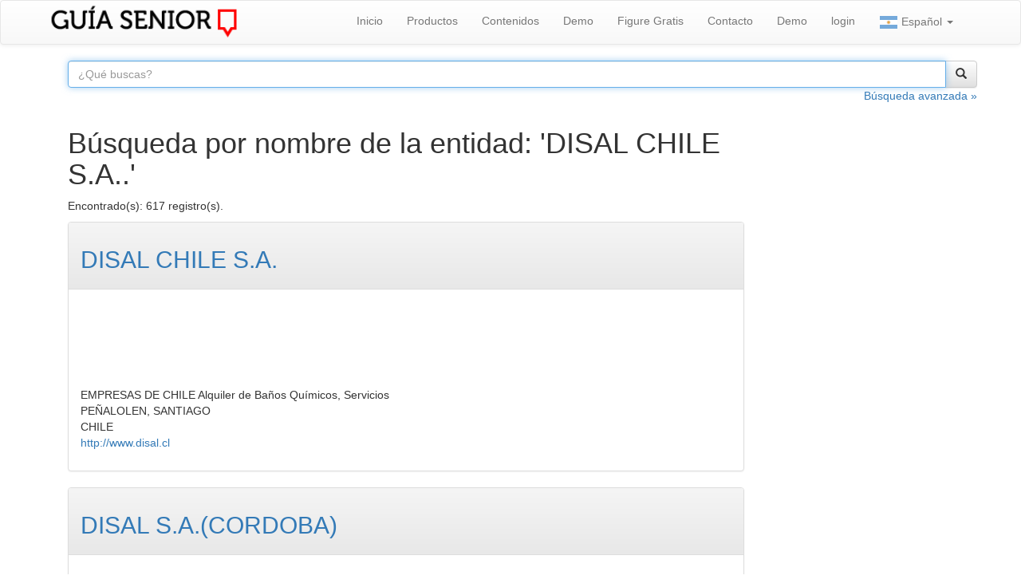

--- FILE ---
content_type: text/html;;charset=UTF-8
request_url: https://www.guiasenior.com/cgi-bin/search.cgi?cod=DISAL+CHILE+S.A..&action=entnom&paisaje=todo&imageField.x=41&imageField.y=11
body_size: 3677
content:
<!DOCTYPE html>
<html lang="es">
<head>
<meta charset="utf-8">
<meta http-equiv="X-UA-Compatible" content="IE=edge">
<meta name="viewport" content="initial-scale=1, maximum-scale=1, user-scalable=no">
<title>DISAL CHILE S.A..</title>
<meta name="description" content="Busqueda de Guia Senior">
<meta name="author" content="Guia Senior">
<link rel="icon" href="/favicon.ico"/>
<link rel="stylesheet" href="https://maxcdn.bootstrapcdn.com/bootstrap/3.3.7/css/bootstrap.min.css" integrity="sha384-BVYiiSIFeK1dGmJRAkycuHAHRg32OmUcww7on3RYdg4Va+PmSTsz/K68vbdEjh4u" crossorigin="anonymous">
<link rel="stylesheet" href="https://maxcdn.bootstrapcdn.com/bootstrap/3.3.7/css/bootstrap-theme.min.css" integrity="sha384-rHyoN1iRsVXV4nD0JutlnGaslCJuC7uwjduW9SVrLvRYooPp2bWYgmgJQIXwl/Sp" crossorigin="anonymous">
<meta name="Robots" content="index, follow" />
<!-- HTML5 shim and Respond.js for IE8 support of HTML5 elements and media queries -->
<!--[if lt IE 9]>
<script src="https://oss.maxcdn.com/html5shiv/3.7.3/html5shiv.min.js"></script>
<script src="https://oss.maxcdn.com/respond/1.4.2/respond.min.js"></script>
<![endif]-->
<!-- Google tag (gtag.js) -->
<script async src="https://www.googletagmanager.com/gtag/js?id=G-B3JJX6C8C7"></script>
<script>
  window.dataLayer = window.dataLayer || [];
  function gtag(){dataLayer.push(arguments);}
  gtag('js', new Date());

  gtag('config', 'G-B3JJX6C8C7');
</script>
<style>
.marketing {color:#FFFFFF; background:url(//d3ousccp5xhal2.cloudfront.net/v4/%20.jpg) no-repeat left bottom;}
.navbar-brand {padding: 0px;}
.navbar-brand>img {  height: 100%;  padding: 0px;  width: auto;}
</style>
</head>
</head>
 <body>
  <!-- Google Tag Manager -->
<noscript><iframe src="//www.googletagmanager.com/ns.html?id=GTM-56799J"
height="0" width="0" style="display:none;visibility:hidden"></iframe></noscript>
<script>(function(w,d,s,l,i){w[l]=w[l]||[];w[l].push({'gtm.start':
new Date().getTime(),event:'gtm.js'});var f=d.getElementsByTagName(s)[0],
j=d.createElement(s),dl=l!='dataLayer'?'&l='+l:'';j.async=true;j.src=
'//www.googletagmanager.com/gtm.js?id='+i+dl;f.parentNode.insertBefore(j,f);
})(window,document,'script','dataLayer','GTM-56799J');</script>
<!-- End Google Tag Manager -->

   <!-- Fixed navbar -->
    <nav class="navbar navbar-default">
      <div class="container">
        <div class="navbar-header">
          <button type="button" class="navbar-toggle collapsed" data-toggle="collapse" data-target="#navbar" aria-expanded="false" aria-controls="navbar">
            <span class="sr-only">Toggle navigation</span>
            <span class="icon-bar"></span>
            <span class="icon-bar"></span>
            <span class="icon-bar"></span>
          </button>
          <a class="navbar-brand" href="/"><img src="//d3ousccp5xhal2.cloudfront.net/v4/guia-senior-logo-mini.png" alt="Gu&iacute;a Senior" /></a>
        </div>
        <div id="navbar" class="navbar-collapse collapse">
          <ul class="nav navbar-nav navbar-right">
            <li><a href="/index.html">Inicio</a></li>
            <li><a href="/productos.html">Productos</a></li>
            <li><a href="/contenidos.html">Contenidos</a></li>
            <li><a href="/demo.html">Demo</a></li>
            <li><a href="/registracion.html">Figure Gratis</a></li>
            <li><a href="/contacto.html">Contacto</a></li>
            <li><a href="/demo.html">Demo</a></li>
	    <li><a href="/index.html">login</a></li>
            <li class="dropdown">
              <a href="#" class="dropdown-toggle" data-toggle="dropdown" role="button" aria-haspopup="true" aria-expanded="false"><img class="block" title="castellano arg " id="u8709_img" src="//d3ousccp5xhal2.cloudfront.net/v4/argentina.png" alt="bandera argentina" width="24" height="24"/> Espa&ntilde;ol <span class="caret"></span></a>
              <ul class="dropdown-menu">
                <li><a href="/index.html"><img class="block" title="castellano arg " id="u8709_img" src="//d3ousccp5xhal2.cloudfront.net/v4/argentina.png" alt="bandera argentina" width="24" height="24"/> Espa&ntilde;ol</a></li>
                <li><a href="/portugues/index.htm"><img class="block" title="portugues" id="u8711_img" src="//d3ousccp5xhal2.cloudfront.net/v4/brazil.png" alt="bandera brasilera" width="24" height="24"/> Portugues</a></li>
                <li><a href="/english/index.htm"><img class="block" title="ingles" id="u8713_img" src="//d3ousccp5xhal2.cloudfront.net/v4/united-kingdom.png" alt="bandera británica" width="24" height="24"/> English</A></li>
              </ul>
            </li>
          </ul>
        </div><!--/.nav-collapse -->
      </div>
    </nav>



    <div class="container" role="main">
      <div class="container">
        <div class="row">
          <div class="col-md-12">
            <form id="form_search" method="post" action="/cgi-bin/search.cgi" class="form-horizontal">
            <input type="hidden" name="paisaje" value="todo" />
            <input type="hidden" name="action" value="qrynom" />
            <div class="input-group col-md-12">
              <input type="search" class="form-control" autofocus="autofocus" autocomplete="on" placeholder="&iquest;Qu&eacute; buscas?" name="cod" value="" class="input-lg form-control" id="idcod" value="" maxlength="80" />
              <span class="input-group-btn"><button class="btn btn-default" type="submit"><i class="glyphicon glyphicon-search"></i></button></span>
             </div>
            </form>
            <p class="text-right"><a href="/busqueda-avanzada.html">B&uacute;squeda avanzada &raquo;</a></p>
          </div>
        </div>
        <!--<div class="row">
          <div class="col-md-12">
            <p><img src="https://s3.amazonaws.com/d3ousccp5xhal2.cloudfront.net/v4/banner-promo-7b.png" width="100%" border="0" /></p>
          </div>
        </div>-->
      </div>





<div class="container">
  <div class="row">
    <div class="col-md-9">

<h1>Búsqueda por nombre de la entidad: 'DISAL CHILE S.A..'</h1>


<p>Encontrado(s): 617 registro(s).</p>


<div class="busqueda-items"><div class="panel panel-default">
  <div class="panel-heading"><h2><a href="https://www.guiasenior.com/directorio/empresas/89299/disal-chile-sa.htm" >DISAL CHILE S.A.</a></h2></div>
  <div class="panel-body">
<p><img class="img-responsive" src="https://d3ousccp5xhal2.cloudfront.net/logos/000.jpg" alt="" /></p>
<p>EMPRESAS DE CHILE Alquiler de Baños Químicos, Servicios<br />
PEÑALOLEN, SANTIAGO<br />
CHILE<br />
<a href="http://www.disal.cl" rel="nofollow">http://www.disal.cl</a>
</p>


  </div>
</div>

<div class="panel panel-default">
  <div class="panel-heading"><h2><a href="https://www.guiasenior.com/directorio/empresas/72354/disal-sacordoba.htm" >DISAL S.A.(CORDOBA)</a></h2></div>
  <div class="panel-body">
<p><img class="img-responsive" src="https://d3ousccp5xhal2.cloudfront.net/logos/000.jpg" alt="" /></p>
<p>EMPRESAS DE ARGENTINA-LIDERES Pinturas, Producción<br />
LOS BOULEVARES, CORDOBA<br />
ARGENTINA<br />
<a href="http://www.tersuave.com.ar" rel="nofollow">http://www.tersuave.com.ar</a>
</p>


  </div>
</div>

<div class="panel panel-default">
  <div class="panel-heading"><h2><a href="https://www.guiasenior.com/directorio/empresas/72355/disal-sa.htm" >DISAL S.A.</a></h2></div>
  <div class="panel-body">
<p><img class="img-responsive" src="https://d3ousccp5xhal2.cloudfront.net/logos/000.jpg" alt="" /></p>
<p>EMPRESAS DE ARGENTINA-LIDERES Pinturas, Producción<br />
MORENO, BUENOS AIRES<br />
ARGENTINA<br />
<a href="http://www.tersuave.com.ar" rel="nofollow">http://www.tersuave.com.ar</a>
</p>
<img src="/linkedin.png" height="30" />

  </div>
</div>

<div class="panel panel-default">
  <div class="panel-heading"><h2><a href="https://www.guiasenior.com/directorio/empresas/88081/tyco-electronics-chile.htm" >TYCO ELECTRONICS CHILE</a></h2></div>
  <div class="panel-body">
<p><img class="img-responsive" src="https://d3ousccp5xhal2.cloudfront.net/logos/254388.jpg" alt="" /></p>
<p>EMPRESAS DE CHILE Consultora, Servicios<br />
PROVIDENCIA, SANTIAGO<br />
CHILE<br />
<a href="http://www.te.com" rel="nofollow">http://www.te.com</a>
</p>


  </div>
</div>

<div class="panel panel-default">
  <div class="panel-heading"><h2><a href="https://www.guiasenior.com/directorio/empresas/78013/embajada-en-chile-republica-de-chile.htm" >EMBAJADA EN CHILE (REPUBLICA DE CHILE)</a></h2></div>
  <div class="panel-body">
<p><img class="img-responsive" src="https://d3ousccp5xhal2.cloudfront.net/logos/000.jpg" alt="" /></p>
<p>REP.DIPLOMATICAS ARG. EN EL EXTERIOR Embajada, Servicios<br />
SANTIAGO, SANTIAGO<br />
CHILE<br />
<a href="https://ehile.cancilleria.gob.ar/" rel="nofollow">https://ehile.cancilleria.gob.ar/</a>
</p>


  </div>
</div>

</div>


<p><a href="/cgi-bin/search.cgi?page=2&action=entnom&cod=DISAL CHILE S.A..&alt=&paisaje=todo&dedondev=espanol" rel="nofollow" >Ver próximo(s) 5 registro(s).</a></p>


    </div>
    <div class="col-md-3">
      

    </div>
  </div>
</div>

















<hr>

<footer>
<p>
<a href="https://wa.me/5491154187935/?text=" target="_blank">
    <img src="/pngwing.com.png" width="50" height="50">
 </a>
</p>


<p>
&copy;  &#45; 2026 Guia Senior  ventas@guiasenior.com
</p>
</p>
<a href="/politica-privacidad.html">Politica de privacidad</a> / <a href="https://www.guiasenior.com/top1000argentina.html
">Top 1000 Argentina</a>



<p class="text-right">
<a href="https://plus.google.com/+GuiaSeniorBuenosAires/about?gmbpt=true&_ga=1.24212851.81328353.1467298733" rel="publisher" title="Síganos en Google"><img src="//d3ousccp5xhal2.cloudfront.net/v4/google-normal-2.png" /></a> &nbsp;&nbsp;&nbsp;
<a href="//www.facebook.com/guia.senior" title="Síganos en Facebook"><img src="//d3ousccp5xhal2.cloudfront.net/v4/facebook-normal.png"></a> &nbsp;&nbsp;&nbsp;
<a href="mailto:ventas@guiasenior.ar" title="Contáctenos"><img src="//d3ousccp5xhal2.cloudfront.net/v4/contact-normal.png" /></a>
</p>

</footer>
</div> <!-- /container -->

<script src="https://ajax.googleapis.com/ajax/libs/jquery/1.12.4/jquery.min.js"></script>
<script>window.jQuery || document.write('<script src="../../assets/js/vendor/jquery.min.js"><\/script>')</script>
<script src="https://maxcdn.bootstrapcdn.com/bootstrap/3.3.7/js/bootstrap.min.js" integrity="sha384-Tc5IQib027qvyjSMfHjOMaLkfuWVxZxUPnCJA7l2mCWNIpG9mGCD8wGNIcPD7Txa" crossorigin="anonymous"></script>
<script type="text/javascript" src="/scripts/museutils.js?3880880086"></script>
<script type="text/javascript" src="/scripts/jquery.musemenu.js?32367222"></script>
<script type="text/javascript" src="/scripts/jquery.tobrowserwidth.js?152985095"></script>
<script type="text/javascript" src="/scripts/jquery.watch.js?4199601726"></script>
<script type="text/javascript" src="/scripts/sha1.min.js"></script>
<script type="text/javascript" src="/scripts/gs.global.js?4.01"></script>
<script type="text/javascript" src="/scripts/gs.index.js?4.01"></script>
<script type="text/javascript" id="hs-script-loader" async defer src="//js.hs-scripts.com/3364699.js"></script>
</body>
</html>


--- FILE ---
content_type: application/javascript
request_url: https://www.guiasenior.com/scripts/gs.global.js?4.01
body_size: 707
content:
String.prototype.trim = function() {
   return this.replace(/^\s+|\s+$/g, "");
}
String.prototype.ltrim = function() {
   return this.replace(/^\s+/, "");
}
String.prototype.rtrim = function() {
   return this.replace(/\s+$/, "");
}

$(document).ready(function() {
   $("#form_search").submit(function(e) {
      if ($(this).find("input[name=cod]").val().trim().length < 3) {
         e.preventDefault();
         e.stopPropagation();
      }
   });
   return false;
});

function _verTelefono(a) {
   var tel = $(a).attr("value");
   var parent = $(a).parent();
   $(a).remove();
   $(parent).html($(parent).html().replace("---", tel));
   return false;
}

function _loginfb() {
   var uri = "https://www.facebook.com/dialog/oauth?client_id=1992317341034245&redirect_uri=https%3A%2F%2Fwww.guiasenior.com%2Fuser%2Ffacebook&scope=email";
//   https://www.facebook.com/dialog/oauth?client_id=1992317341034245&redirect_uri=https%3A%2F%2Fwww.guiasenior.com%2Fuser%2Ffacebook&scope=email
//   https://www.facebook.com/dialog/oauth?client_id=1992317341034245&redirect_uri=https%3A%2F%2Fwww.guiasenior.com%2Fuser%2Ffacebook&scope=public_profile,email
  window.location.href = uri;
  return false;
}
function _logingoo() {
   var uri = "https://accounts.google.com/o/oauth2/auth?client_id=916395954851.apps.googleusercontent.com&redirect_uri=https%3A%2F%2Fwww.guiasenior.com%2Fuser%2Fgoogle&scope=email+profile&response_type=token";
   window.location.href = uri;
   return false;
}
function _loginlin() {
  //var uri = "https://www.linkedin.com/uas/oauth2/authorization?response_type=code&client_id=jyx0akr6iyev&scope=r_liteprofile%20r_emailaddress&state=" + data + "&redirect_uri=http%3A%2F%2Fwww.guiasenior.com%2Fuser%2Flinkedin";
   $.get("/includes/search.php?action=guid", function(data) {
      var uri = "https://www.linkedin.com/uas/oauth2/authorization?response_type=code&client_id=jyx0akr6iyev&scope=r_liteprofile%20r_emailaddress&state=" + data + "&redirect_uri=http%3A%2F%2Fwww.guiasenior.com%2Fuser%2Flinkedin";
      window.location.href = uri;
   });
   return false;
}
